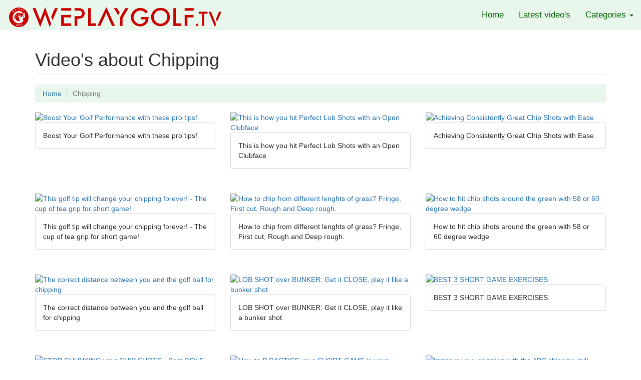

--- FILE ---
content_type: text/html
request_url: http://www.weplaygolf.tv/category.asp?id=5
body_size: 5998
content:


<!DOCTYPE html>
<html lang="en">

<head>

    <meta charset="utf-8">
    <meta http-equiv="X-UA-Compatible" content="IE=edge">
    <meta name="robots" content="FOLLOW,INDEX" />
    <meta name="viewport" content="width=device-width, initial-scale=1">
    <meta name="description" content="Video platform about Golf. We Play Golf gives you tips and exercises to play better golf">
    <meta name="author" content="We Play Golf / Shift Networks bvba">
    <meta name="Revisit-after" content="1 days" />

    <title>We Play Golf - Golf instruction video's</title>

    <!-- Bootstrap Core CSS -->
    <link href="css/bootstrap.min.css" rel="stylesheet">

    <!-- Custom CSS -->
    <link href="css/weplaygolf.css" rel="stylesheet">

    <!-- Custom Fonts -->
    <link href="font-awesome/css/font-awesome.min.css" rel="stylesheet" type="text/css">

    <!-- HTML5 Shim and Respond.js IE8 support of HTML5 elements and media queries -->
    <!-- WARNING: Respond.js doesn't work if you view the page via file:// -->
    <!--[if lt IE 9]>
        <script src="https://oss.maxcdn.com/libs/html5shiv/3.7.0/html5shiv.js"></script>
        <script src="https://oss.maxcdn.com/libs/respond.js/1.4.2/respond.min.js"></script>
    <![endif]-->
    <script src="https://apis.google.com/js/platform.js"></script>
    <script>
  (function(i,s,o,g,r,a,m){i['GoogleAnalyticsObject']=r;i[r]=i[r]||function(){
  (i[r].q=i[r].q||[]).push(arguments)},i[r].l=1*new Date();a=s.createElement(o),
  m=s.getElementsByTagName(o)[0];a.async=1;a.src=g;m.parentNode.insertBefore(a,m)
  })(window,document,'script','https://www.google-analytics.com/analytics.js','ga');

  ga('create', 'UA-262922-10', 'auto');
  ga('send', 'pageview');

</script>


</head>

<body>

    <!-- Navigation -->

    <div id="WPG-menu" class="navbar navbar-default navbar-fixed-top" role="navigation">
        <div class="container-fluid">

            <div class="navbar-header">
                <button type="button" class="navbar-toggle" data-toggle="collapse" data-target=".navbar-menubuilder">
                    <span class="sr-only">Toggle navigation</span>
                    <span class="icon-bar"></span>
                    <span class="icon-bar"></span>
                    <span class="icon-bar"></span>
                </button>
                        <div class="navbar-brand">
                        <a href="http://www.weplaygolf.tv/" class="navbar-logo"><img src="images/WePlayGolf-logo2.png" alt="We Play Golf"></a>
                        </div>
            </div>

            <div class="collapse navbar-collapse navbar-menubuilder">
                <ul class="nav navbar-nav navbar-right">
                    <li><a href="http://www.weplaygolf.tv/">Home</a>
                    </li>
                    <li><a href="http://www.weplaygolf.tv/latest.asp">Latest video&#x27;s</a>
                    </li>

                    <li class="dropdown">
                        <a href="#" class="dropdown-toggle" data-toggle="dropdown">Categories <b class="caret"></b></a>
                        <ul class="dropdown-menu">

                            <li>
                                <a href="http://www.weplaygolf.tv/category.asp?id=10">Basics</a>
                            </li>
                            <li>
                                <a href="http://www.weplaygolf.tv/category.asp?id=2">Putting</a>
                            </li>
                            <li>
                                <a href="http://www.weplaygolf.tv/category.asp?id=8">Warm-up</a>
                            </li>
                            <li>
                                <a href="http://www.weplaygolf.tv/category.asp?id=3">Driving range exercises</a>
                            </li>
                            <li>
                                <a href="http://www.weplaygolf.tv/category.asp?id=9">Golf swing</a>
                            </li>
                            <li>
                                <a href="http://www.weplaygolf.tv/category.asp?id=1">Bunker shots</a>
                            </li>
                            <li>
                                <a href="http://www.weplaygolf.tv/category.asp?id=5">Chipping</a>
                            </li>
                            <li>
                                <a href="http://www.weplaygolf.tv/category.asp?id=6">Pitching</a>
                            </li>
                            <li>
                                <a href="http://www.weplaygolf.tv/category.asp?id=4">Awkward lies on a golf course</a>
                            </li>
                            <li>
                                <a href="http://www.weplaygolf.tv/category.asp?id=7">Difficult lies</a>
                            </li>
                            <li>
                                <a href="http://www.weplaygolf.tv/category.asp?id=11">Nederlandstalig</a>
                            </li>
                            <li>
                                <a href="http://www.weplaygolf.tv/category.asp?id=12">Reviews</a>
                            </li>
                            <li>
                                <a href="http://www.weplaygolf.tv/category.asp?id=13">One Club Challenge</a>
                            </li>
                            <li>
                                <a href="http://www.weplaygolf.tv/category.asp?id=14">#shorts</a>
                            </li>
                            <li>
                                <a href="http://www.weplaygolf.tv/category.asp?id=15">Mental Golf</a>
                            </li>
                        </ul>
                    </li>
                </ul>
            </div>
            <!-- /.navbar-collapse -->
        </div>
        <!-- /.container -->
    </div>




    <!-- Page Content -->
    <div class="container">

        <!-- Page Heading/Breadcrumbs -->
        <div class="row">
            <div class="col-lg-12">
                <h1 class="page-header">Video's about Chipping
                    
                </h1>
                <ol class="breadcrumb">
                    <li><a href="http://www.weplaygolf.tv/">Home</a>
                    </li>
                    <li class="active">Chipping</li>
                </ol>
            </div>
        </div>
        <!-- /.row -->


        <!-- Video Row -->
        <div class="row">

            <div class="col-sm-4 img-portfolio">
                <a href="view.asp?id=407">
                    <img class="img-responsive img-hover img-related" src="http://img.youtube.com/vi/egqSv6_sqk4/maxresdefault.jpg" alt="Boost Your Golf Performance with these pro tips!">
                </a>
                      <div class="panel panel-default">
                        <div class="panel-body">Boost Your Golf Performance with these pro tips!</div>
                      </div>
            </div>
            <div class="col-sm-4 img-portfolio">
                <a href="view.asp?id=406">
                    <img class="img-responsive img-hover img-related" src="http://img.youtube.com/vi/c1xTZGKQDzE/maxresdefault.jpg" alt="This is how you hit Perfect Lob Shots with an Open Clubface">
                </a>
                      <div class="panel panel-default">
                        <div class="panel-body">This is how you hit Perfect Lob Shots with an Open Clubface</div>
                      </div>
            </div>
            <div class="col-sm-4 img-portfolio">
                <a href="view.asp?id=405">
                    <img class="img-responsive img-hover img-related" src="http://img.youtube.com/vi/fyCzzCgzPVg/maxresdefault.jpg" alt="Achieving Consistently Great Chip Shots with Ease">
                </a>
                      <div class="panel panel-default">
                        <div class="panel-body">Achieving Consistently Great Chip Shots with Ease</div>
                      </div>
            </div>        
        </div>
        <!-- /.row -->

        <!-- Video Row -->
        <div class="row">

            <div class="col-sm-4 img-portfolio">
                <a href="view.asp?id=286">
                    <img class="img-responsive img-hover img-related" src="http://img.youtube.com/vi/YAAuybfaMEQ/maxresdefault.jpg" alt="This golf tip will change your chipping forever! - The cup of tea grip for short game!">
                </a>
                      <div class="panel panel-default">
                        <div class="panel-body">This golf tip will change your chipping forever! - The cup of tea grip for short game!</div>
                      </div>
            </div>
            <div class="col-sm-4 img-portfolio">
                <a href="view.asp?id=278">
                    <img class="img-responsive img-hover img-related" src="http://img.youtube.com/vi/WA-qteTGEC8/maxresdefault.jpg" alt="How to chip from different lenghts of grass? Fringe, First cut, Rough and Deep rough.">
                </a>
                      <div class="panel panel-default">
                        <div class="panel-body">How to chip from different lenghts of grass? Fringe, First cut, Rough and Deep rough.</div>
                      </div>
            </div>
            <div class="col-sm-4 img-portfolio">
                <a href="view.asp?id=251">
                    <img class="img-responsive img-hover img-related" src="http://img.youtube.com/vi/CCpBGZOmvxg/maxresdefault.jpg" alt="How to hit chip shots around the green with 58 or 60 degree wedge">
                </a>
                      <div class="panel panel-default">
                        <div class="panel-body">How to hit chip shots around the green with 58 or 60 degree wedge</div>
                      </div>
            </div>        
        </div>
        <!-- /.row -->

        <!-- Video Row -->
        <div class="row">

            <div class="col-sm-4 img-portfolio">
                <a href="view.asp?id=250">
                    <img class="img-responsive img-hover img-related" src="http://img.youtube.com/vi/U-EpC90JMDo/maxresdefault.jpg" alt="The correct distance between you and the golf ball for chipping">
                </a>
                      <div class="panel panel-default">
                        <div class="panel-body">The correct distance between you and the golf ball for chipping</div>
                      </div>
            </div>
            <div class="col-sm-4 img-portfolio">
                <a href="view.asp?id=241">
                    <img class="img-responsive img-hover img-related" src="http://img.youtube.com/vi/I2Dtfwfc_CM/maxresdefault.jpg" alt="LOB SHOT over BUNKER: Get it CLOSE, play it like a bunker shot">
                </a>
                      <div class="panel panel-default">
                        <div class="panel-body">LOB SHOT over BUNKER: Get it CLOSE, play it like a bunker shot</div>
                      </div>
            </div>
            <div class="col-sm-4 img-portfolio">
                <a href="view.asp?id=231">
                    <img class="img-responsive img-hover img-related" src="http://img.youtube.com/vi/qZV8ZQC_Eg0/maxresdefault.jpg" alt="BEST 3 SHORT GAME EXERCISES">
                </a>
                      <div class="panel panel-default">
                        <div class="panel-body">BEST 3 SHORT GAME EXERCISES</div>
                      </div>
            </div>        
        </div>
        <!-- /.row -->

        <!-- Video Row -->
        <div class="row">

            <div class="col-sm-4 img-portfolio">
                <a href="view.asp?id=213">
                    <img class="img-responsive img-hover img-related" src="http://img.youtube.com/vi/VDFVEYW9AnM/maxresdefault.jpg" alt="STOP CHUNKING your CHIP SHOTS - Best GOLF practice drill">
                </a>
                      <div class="panel panel-default">
                        <div class="panel-body">STOP CHUNKING your CHIP SHOTS - Best GOLF practice drill</div>
                      </div>
            </div>
            <div class="col-sm-4 img-portfolio">
                <a href="view.asp?id=206">
                    <img class="img-responsive img-hover img-related" src="http://img.youtube.com/vi/6_2P31-lnx4/maxresdefault.jpg" alt="How to P RACTICE your SHORT GAME in your garden during lockdown?">
                </a>
                      <div class="panel panel-default">
                        <div class="panel-body">How to P RACTICE your SHORT GAME in your garden during lockdown?</div>
                      </div>
            </div>
            <div class="col-sm-4 img-portfolio">
                <a href="view.asp?id=202">
                    <img class="img-responsive img-hover img-related" src="http://img.youtube.com/vi/1TBaWBB-R7A/maxresdefault.jpg" alt="Improve your chipping with the ABC chipping drill">
                </a>
                      <div class="panel panel-default">
                        <div class="panel-body">Improve your chipping with the ABC chipping drill</div>
                      </div>
            </div>        
        </div>
        <!-- /.row -->

        <!-- Video Row -->
        <div class="row">

            <div class="col-sm-4 img-portfolio">
                <a href="view.asp?id=200">
                    <img class="img-responsive img-hover img-related" src="http://img.youtube.com/vi/3BQ3FMvLodQ/maxresdefault.jpg" alt="Chip better with your hybrid and the Chip Stix - very good golf practice drill">
                </a>
                      <div class="panel panel-default">
                        <div class="panel-body">Chip better with your hybrid and the Chip Stix - very good golf practice drill</div>
                      </div>
            </div>
            <div class="col-sm-4 img-portfolio">
                <a href="view.asp?id=188">
                    <img class="img-responsive img-hover img-related" src="http://img.youtube.com/vi/25CoQvj6DXA/maxresdefault.jpg" alt="HOW TO CONTROL the SPIN of the GOLF BALL - create backspin or topspin">
                </a>
                      <div class="panel panel-default">
                        <div class="panel-body">HOW TO CONTROL the SPIN of the GOLF BALL - create backspin or topspin</div>
                      </div>
            </div>
            <div class="col-sm-4 img-portfolio">
                <a href="view.asp?id=183">
                    <img class="img-responsive img-hover img-related" src="http://img.youtube.com/vi/gQybjXubDYs/maxresdefault.jpg" alt="How to play a steep uphill chip over a water hazard">
                </a>
                      <div class="panel panel-default">
                        <div class="panel-body">How to play a steep uphill chip over a water hazard</div>
                      </div>
            </div>        
        </div>
        <!-- /.row -->

        <!-- Video Row -->
        <div class="row">

            <div class="col-sm-4 img-portfolio">
                <a href="view.asp?id=179">
                    <img class="img-responsive img-hover img-related" src="http://img.youtube.com/vi/iNcKuwbZCRI/maxresdefault.jpg" alt="Great drill to control your chipping distance">
                </a>
                      <div class="panel panel-default">
                        <div class="panel-body">Great drill to control your chipping distance</div>
                      </div>
            </div>
            <div class="col-sm-4 img-portfolio">
                <a href="view.asp?id=173">
                    <img class="img-responsive img-hover img-related" src="http://img.youtube.com/vi/4yi_GAyuEc8/maxresdefault.jpg" alt="Best short game drill for crisp impact wedge shots">
                </a>
                      <div class="panel panel-default">
                        <div class="panel-body">Best short game drill for crisp impact wedge shots</div>
                      </div>
            </div>
            <div class="col-sm-4 img-portfolio">
                <a href="view.asp?id=148">
                    <img class="img-responsive img-hover img-related" src="http://img.youtube.com/vi/U7vQKQdRdUY/maxresdefault.jpg" alt="Be creative in your next golf shot. Chip and run with your rescue">
                </a>
                      <div class="panel panel-default">
                        <div class="panel-body">Be creative in your next golf shot. Chip and run with your rescue</div>
                      </div>
            </div>        
        </div>
        <!-- /.row -->

        <!-- Video Row -->
        <div class="row">

            <div class="col-sm-4 img-portfolio">
                <a href="view.asp?id=145">
                    <img class="img-responsive img-hover img-related" src="http://img.youtube.com/vi/vfBwtPhOvwk/maxresdefault.jpg" alt="Save your PAR with this easy trick shot">
                </a>
                      <div class="panel panel-default">
                        <div class="panel-body">Save your PAR with this easy trick shot</div>
                      </div>
            </div>
            <div class="col-sm-4 img-portfolio">
                <a href="view.asp?id=136">
                    <img class="img-responsive img-hover img-related" src="http://img.youtube.com/vi/4mA8KQqA1qY/maxresdefault.jpg" alt="Get more loft out of your putter and chip that ball over the bunker">
                </a>
                      <div class="panel panel-default">
                        <div class="panel-body">Get more loft out of your putter and chip that ball over the bunker</div>
                      </div>
            </div>
            <div class="col-sm-4 img-portfolio">
                <a href="view.asp?id=135">
                    <img class="img-responsive img-hover img-related" src="http://img.youtube.com/vi/Mq0Gli1Q0oY/maxresdefault.jpg" alt="Adjust your stance for a short chip with the ball below your feet">
                </a>
                      <div class="panel panel-default">
                        <div class="panel-body">Adjust your stance for a short chip with the ball below your feet</div>
                      </div>
            </div>        
        </div>
        <!-- /.row -->

        <!-- Video Row -->
        <div class="row">

            <div class="col-sm-4 img-portfolio">
                <a href="view.asp?id=132">
                    <img class="img-responsive img-hover img-related" src="http://img.youtube.com/vi/WnBvFew5XPU/maxresdefault.jpg" alt="Lob shot over the bunker. What can go wrong? Mistake 3: Balance">
                </a>
                      <div class="panel panel-default">
                        <div class="panel-body">Lob shot over the bunker. What can go wrong? Mistake 3: Balance</div>
                      </div>
            </div>
            <div class="col-sm-4 img-portfolio">
                <a href="view.asp?id=131">
                    <img class="img-responsive img-hover img-related" src="http://img.youtube.com/vi/Kp1CSwnw6p4/maxresdefault.jpg" alt="Lob shot over the bunker. What can go wrong? Mistake 2: stress and tension">
                </a>
                      <div class="panel panel-default">
                        <div class="panel-body">Lob shot over the bunker. What can go wrong? Mistake 2: stress and tension</div>
                      </div>
            </div>
            <div class="col-sm-4 img-portfolio">
                <a href="view.asp?id=129">
                    <img class="img-responsive img-hover img-related" src="http://img.youtube.com/vi/sis2N37U0CM/maxresdefault.jpg" alt="Lob shot over the bunker. What can go wrong? Mistake 1: speed">
                </a>
                      <div class="panel panel-default">
                        <div class="panel-body">Lob shot over the bunker. What can go wrong? Mistake 1: speed</div>
                      </div>
            </div>        
        </div>
        <!-- /.row -->

        <!-- Video Row -->
        <div class="row">

            <div class="col-sm-4 img-portfolio">
                <a href="view.asp?id=124">
                    <img class="img-responsive img-hover img-related" src="http://img.youtube.com/vi/omtCqcymlR8/maxresdefault.jpg" alt="Why is a golf shot over the water so difficult?">
                </a>
                      <div class="panel panel-default">
                        <div class="panel-body">Why is a golf shot over the water so difficult?</div>
                      </div>
            </div>
            <div class="col-sm-4 img-portfolio">
                <a href="view.asp?id=118">
                    <img class="img-responsive img-hover img-related" src="http://img.youtube.com/vi/QnfvQpKybS0/maxresdefault.jpg" alt="Stop scooping the ball - Very good exercise to avoid scooping the golf ball while you chip">
                </a>
                      <div class="panel panel-default">
                        <div class="panel-body">Stop scooping the ball - Very good exercise to avoid scooping the golf ball while you chip</div>
                      </div>
            </div>
            <div class="col-sm-4 img-portfolio">
                <a href="view.asp?id=117">
                    <img class="img-responsive img-hover img-related" src="http://img.youtube.com/vi/cvfyzzFFI3A/maxresdefault.jpg" alt="This is how you get blind trust in your short game">
                </a>
                      <div class="panel panel-default">
                        <div class="panel-body">This is how you get blind trust in your short game</div>
                      </div>
            </div>        
        </div>
        <!-- /.row -->

        <!-- Video Row -->
        <div class="row">

            <div class="col-sm-4 img-portfolio">
                <a href="view.asp?id=113">
                    <img class="img-responsive img-hover img-related" src="http://img.youtube.com/vi/LmF-6XcaSlw/maxresdefault.jpg" alt="More BACKSPIN or more ROLL with a different chipping swing plane">
                </a>
                      <div class="panel panel-default">
                        <div class="panel-body">More BACKSPIN or more ROLL with a different chipping swing plane</div>
                      </div>
            </div>
            <div class="col-sm-4 img-portfolio">
                <a href="view.asp?id=105">
                    <img class="img-responsive img-hover img-related" src="http://img.youtube.com/vi/apFEqS6YB5s/maxresdefault.jpg" alt="Chip from a hardpan lie - 3 differend ways">
                </a>
                      <div class="panel panel-default">
                        <div class="panel-body">Chip from a hardpan lie - 3 differend ways</div>
                      </div>
            </div>
            <div class="col-sm-4 img-portfolio">
                <a href="view.asp?id=102">
                    <img class="img-responsive img-hover img-related" src="http://img.youtube.com/vi/PGkZQZ_ghRA/maxresdefault.jpg" alt="Get more condidence, become a great chipper!">
                </a>
                      <div class="panel panel-default">
                        <div class="panel-body">Get more condidence, become a great chipper!</div>
                      </div>
            </div>        
        </div>
        <!-- /.row -->

        <!-- Video Row -->
        <div class="row">

            <div class="col-sm-4 img-portfolio">
                <a href="view.asp?id=97">
                    <img class="img-responsive img-hover img-related" src="http://img.youtube.com/vi/dGik-N-wBf8/maxresdefault.jpg" alt="How to prepare a DOWNHILL CHIP">
                </a>
                      <div class="panel panel-default">
                        <div class="panel-body">How to prepare a DOWNHILL CHIP</div>
                      </div>
            </div>
            <div class="col-sm-4 img-portfolio">
                <a href="view.asp?id=90">
                    <img class="img-responsive img-hover img-related" src="http://img.youtube.com/vi/EP-ryNQid3w/maxresdefault.jpg" alt="Improve your SHORT GAME - part 3">
                </a>
                      <div class="panel panel-default">
                        <div class="panel-body">Improve your SHORT GAME - part 3</div>
                      </div>
            </div>
            <div class="col-sm-4 img-portfolio">
                <a href="view.asp?id=89">
                    <img class="img-responsive img-hover img-related" src="http://img.youtube.com/vi/AyKIH7YdLo0/maxresdefault.jpg" alt="Improve your SHORT GAME - part 2">
                </a>
                      <div class="panel panel-default">
                        <div class="panel-body">Improve your SHORT GAME - part 2</div>
                      </div>
            </div>        
        </div>
        <!-- /.row -->

        <!-- Video Row -->
        <div class="row">

            <div class="col-sm-4 img-portfolio">
                <a href="view.asp?id=88">
                    <img class="img-responsive img-hover img-related" src="http://img.youtube.com/vi/p6xsRFHi3ww/maxresdefault.jpg" alt="Improve your SHORT GAME - part 1">
                </a>
                      <div class="panel panel-default">
                        <div class="panel-body">Improve your SHORT GAME - part 1</div>
                      </div>
            </div>
            <div class="col-sm-4 img-portfolio">
                <a href="view.asp?id=84">
                    <img class="img-responsive img-hover img-related" src="http://img.youtube.com/vi/9T4Bdv2xuJo/maxresdefault.jpg" alt="With this GOLF tip you will never SHANK again">
                </a>
                      <div class="panel panel-default">
                        <div class="panel-body">With this GOLF tip you will never SHANK again</div>
                      </div>
            </div>
            <div class="col-sm-4 img-portfolio">
                <a href="view.asp?id=80">
                    <img class="img-responsive img-hover img-related" src="http://img.youtube.com/vi/x0xsaxkHHQQ/maxresdefault.jpg" alt="Best GOLF drill for CHIPPING! Never SCOOP the ball anymore!">
                </a>
                      <div class="panel panel-default">
                        <div class="panel-body">Best GOLF drill for CHIPPING! Never SCOOP the ball anymore!</div>
                      </div>
            </div>        
        </div>
        <!-- /.row -->

        <!-- Video Row -->
        <div class="row">

            <div class="col-sm-4 img-portfolio">
                <a href="view.asp?id=71">
                    <img class="img-responsive img-hover img-related" src="http://img.youtube.com/vi/b0ecFhkopVY/maxresdefault.jpg" alt="How to play a chip and run from a divot?">
                </a>
                      <div class="panel panel-default">
                        <div class="panel-body">How to play a chip and run from a divot?</div>
                      </div>
            </div>
            <div class="col-sm-4 img-portfolio">
                <a href="view.asp?id=65">
                    <img class="img-responsive img-hover img-related" src="http://img.youtube.com/vi/2HF80i_9KfU/maxresdefault.jpg" alt="The reversed grip">
                </a>
                      <div class="panel panel-default">
                        <div class="panel-body">The reversed grip</div>
                      </div>
            </div>
            <div class="col-sm-4 img-portfolio">
                <a href="view.asp?id=58">
                    <img class="img-responsive img-hover img-related" src="http://img.youtube.com/vi/bKXXPJKS9EY/maxresdefault.jpg" alt="Be creative in your shortgame - Chip thru the bunker with a 6 iron">
                </a>
                      <div class="panel panel-default">
                        <div class="panel-body">Be creative in your shortgame - Chip thru the bunker with a 6 iron</div>
                      </div>
            </div>        
        </div>
        <!-- /.row -->

        <!-- Video Row -->
        <div class="row">

            <div class="col-sm-4 img-portfolio">
                <a href="view.asp?id=54">
                    <img class="img-responsive img-hover img-related" src="http://img.youtube.com/vi/Omv-gfagJXU/maxresdefault.jpg" alt="2 tips on how to chip with your feet in the bunker">
                </a>
                      <div class="panel panel-default">
                        <div class="panel-body">2 tips on how to chip with your feet in the bunker</div>
                      </div>
            </div>
            <div class="col-sm-4 img-portfolio">
                <a href="view.asp?id=47">
                    <img class="img-responsive img-hover img-related" src="http://img.youtube.com/vi/3pvshaXDBeY/maxresdefault.jpg" alt="2 tips to control your wrist as you chip ">
                </a>
                      <div class="panel panel-default">
                        <div class="panel-body">2 tips to control your wrist as you chip </div>
                      </div>
            </div>
            <div class="col-sm-4 img-portfolio">
                <a href="view.asp?id=43">
                    <img class="img-responsive img-hover img-related" src="http://img.youtube.com/vi/_TR1SFpS4ZE/maxresdefault.jpg" alt="Prepare your chip shot around the green">
                </a>
                      <div class="panel panel-default">
                        <div class="panel-body">Prepare your chip shot around the green</div>
                      </div>
            </div>        
        </div>
        <!-- /.row -->

        <!-- Video Row -->
        <div class="row">

            <div class="col-sm-4 img-portfolio">
                <a href="view.asp?id=39">
                    <img class="img-responsive img-hover img-related" src="http://img.youtube.com/vi/AJQQkncDvIY/maxresdefault.jpg" alt="How to chip over the bunker">
                </a>
                      <div class="panel panel-default">
                        <div class="panel-body">How to chip over the bunker</div>
                      </div>
            </div>
            <div class="col-sm-4 img-portfolio">
                <a href="view.asp?id=36">
                    <img class="img-responsive img-hover img-related" src="http://img.youtube.com/vi/tbPrQAJwEKY/maxresdefault.jpg" alt="Uphill chip: train the correct weight distribution ">
                </a>
                      <div class="panel panel-default">
                        <div class="panel-body">Uphill chip: train the correct weight distribution </div>
                      </div>
            </div>
            <div class="col-sm-4 img-portfolio">
                <a href="view.asp?id=32">
                    <img class="img-responsive img-hover img-related" src="http://img.youtube.com/vi/ssD4RzLoNEU/maxresdefault.jpg" alt="Difference between a Chip with a 7 iron and 9 iron ">
                </a>
                      <div class="panel panel-default">
                        <div class="panel-body">Difference between a Chip with a 7 iron and 9 iron </div>
                      </div>
            </div>        
        </div>
        <!-- /.row -->

        <!-- Video Row -->
        <div class="row">

            <div class="col-sm-4 img-portfolio">
                <a href="view.asp?id=23">
                    <img class="img-responsive img-hover img-related" src="http://img.youtube.com/vi/rAnpsDvcxtY/maxresdefault.jpg" alt="How to use a Rescue club to chip around the green">
                </a>
                      <div class="panel panel-default">
                        <div class="panel-body">How to use a Rescue club to chip around the green</div>
                      </div>
            </div>
            <div class="col-sm-4 img-portfolio">
                <a href="view.asp?id=17">
                    <img class="img-responsive img-hover img-related" src="http://img.youtube.com/vi/wfGAnWPcH-g/maxresdefault.jpg" alt="How to chip with your putter - chip from a difficult lie ">
                </a>
                      <div class="panel panel-default">
                        <div class="panel-body">How to chip with your putter - chip from a difficult lie </div>
                      </div>
            </div>
            <div class="col-sm-4 img-portfolio">
                <a href="view.asp?id=15">
                    <img class="img-responsive img-hover img-related" src="http://img.youtube.com/vi/17BvnJiO_c0/maxresdefault.jpg" alt="5 tips to create backspin on a chip shot ">
                </a>
                      <div class="panel panel-default">
                        <div class="panel-body">5 tips to create backspin on a chip shot </div>
                      </div>
            </div>        
        </div>
        <!-- /.row -->

        <!-- Video Row -->
        <div class="row">

            <div class="col-sm-4 img-portfolio">
                <a href="view.asp?id=9">
                    <img class="img-responsive img-hover img-related" src="http://img.youtube.com/vi/VDS-cHzgRw0/maxresdefault.jpg" alt="Fearless Golf: Chip over a waterhazard ">
                </a>
                      <div class="panel panel-default">
                        <div class="panel-body">Fearless Golf: Chip over a waterhazard </div>
                      </div>
            </div>
        </div>
        <!-- /.row -->

        <hr>

        <!-- Footer -->
        <footer>
            <div class="row">
                <div class="col-lg-12">
                    <p>Copyright &copy; 2023 We Play Golf</p>
                </div>
            </div>
        </footer>

    </div>
    <!-- /.container -->

    <!-- jQuery -->
    <script src="js/jquery.js"></script>

    <!-- Bootstrap Core JavaScript -->
    <script src="js/bootstrap.min.js"></script>



</body>

</html>


--- FILE ---
content_type: text/css
request_url: http://www.weplaygolf.tv/css/weplaygolf.css
body_size: 1209
content:
/*!
 * Start Bootstrap - Modern Business (http://startbootstrap.com/)
 * Copyright 2013-2016 Start Bootstrap
 * Licensed under MIT (https://github.com/BlackrockDigital/startbootstrap/blob/gh-pages/LICENSE)
 */

/* Global Styles */

html,
body {
    height: 100%;
}

body {
    padding-top: 60px; /* Required padding for .navbar-fixed-top. Remove if using .navbar-static-top. Change if height of navigation changes. */
}

.img-portfolio {
    margin-bottom: 30px;
}

.img-hover:hover {
    opacity: 0.8;
}

.panel-default > .panel-heading-custom {
background: #e8f6ec; color: #006600; }

.breadcrumb {
  background-color: #e8f6ec;
}

/* Main Menu */

  .navbar-nav > li > a {
    padding-top: 20px;
    padding-bottom: 20px;
  }

  .navbar-brand {
  height: 60px;
  padding: 15px 15px;
  }

#WPG-menu.navbar-default .navbar-brand {
    color: rgba(0, 102, 0, 1);
}
#WPG-menu.navbar-default {
    font-size: 17px;
    background-color: rgba(232, 246, 236, 1);
    border-bottom-width: 0px;
}
#WPG-menu.navbar-default .navbar-nav>li>a {
    color: rgba(0, 102, 0, 1);
    background-color: rgba(232, 246, 236, 1);
}
#WPG-menu.navbar-default .navbar-nav>li>a:hover,
#WPG-menu.navbar-default .navbar-nav>li>a:focus {
    color: rgba(0, 0, 0, 1);
    background-color: rgba(166, 226, 183, 1);
}
#WPG-menu.navbar-default .navbar-nav>.active>a,
#WPG-menu.navbar-default .navbar-nav>.active>a:hover,
#WPG-menu.navbar-default .navbar-nav>.active>a:focus {
    color: rgba(0, 102, 0, 1);
    background-color: rgba(166, 226, 183, 1);
}
#WPG-menu.navbar-default .navbar-toggle {
    border-color: #a6e2b7;
}
#WPG-menu.navbar-default .navbar-toggle:hover,
#WPG-menu.navbar-default .navbar-toggle:focus {
    background-color: #a6e2b7;
}
#WPG-menu.navbar-default .navbar-toggle .icon-bar {
    background-color: #a6e2b7;
}
#WPG-menu.navbar-default .navbar-toggle:hover .icon-bar,
#WPG-menu.navbar-default .navbar-toggle:focus .icon-bar {
    background-color: #e8f6ec;
}

/* Home Page Carousel */

header.carousel {
    height: 50%;
}

header.carousel .item,
header.carousel .item.active,
header.carousel .carousel-inner {
    height: 100%;
}

header.carousel .fill {
    width: 100%;
    height: 100%;
    background-position: center;
    background-size: cover;
}

.carousel-control {
  width: 10%;
  color: #006600;
}

div.subscribe {
    position: absolute;
    top: 20px;
    right: 100px;
    width: 180px;
    height: 30px;
    padding: 3px;
}


/* 404 Page Styles */

.error-404 {
    font-size: 100px;
}

/* Pricing Page Styles */

.price {
    display: block;
    font-size: 50px;
    line-height: 50px;
}

.price sup {
    top: -20px;
    left: 2px;
    font-size: 20px;
}

.period {
    display: block;
    font-style: italic;
}

/* Footer Styles */

footer {
    margin: 50px 0;
}


/* Responsive Styles */

@media(max-width:991px) {
    .customer-img,
    .img-related {
        margin-bottom: 30px;
    }
}

@media(max-width:767px) {
    .img-portfolio {
        margin-bottom: 15px;
    }

    header.carousel .carousel {
        height: 70%;
    }
}

--- FILE ---
content_type: text/plain
request_url: https://www.google-analytics.com/j/collect?v=1&_v=j102&a=508475815&t=pageview&_s=1&dl=http%3A%2F%2Fwww.weplaygolf.tv%2Fcategory.asp%3Fid%3D5&ul=en-us%40posix&dt=We%20Play%20Golf%20-%20Golf%20instruction%20video%27s&sr=1280x720&vp=1280x720&_u=IEBAAEABAAAAACAAI~&jid=511499413&gjid=1262184597&cid=155589797.1769112318&tid=UA-262922-10&_gid=1152686400.1769112318&_r=1&_slc=1&z=60210707
body_size: -449
content:
2,cG-8CBPS9FY2Z